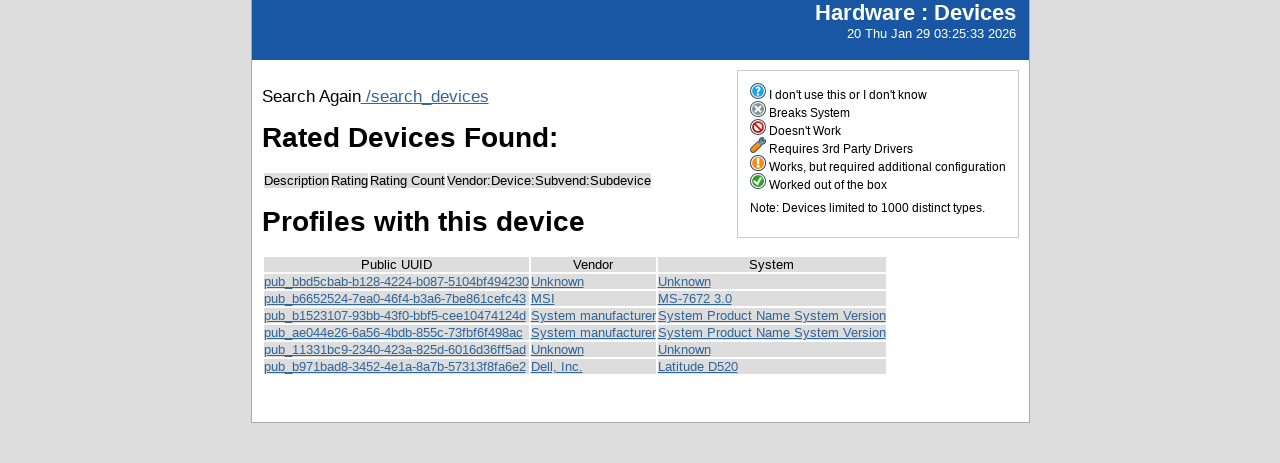

--- FILE ---
content_type: text/html; charset=utf-8
request_url: http://smolt.mythtv.org/reports/view_device/?device=CUL868
body_size: 4462
content:
<!DOCTYPE html PUBLIC "-//W3C//DTD XHTML 1.0 Strict//EN" "http://www.w3.org/TR/xhtml1/DTD/xhtml1-strict.dtd">
<html xmlns="http://www.w3.org/1999/xhtml">
  
  
  <head>
    <script src="/tg_widgets/turboflot/excanvas.js" type="text/javascript"></script><script src="/tg_widgets/turboflot/jquery.js" type="text/javascript"></script><script src="/tg_widgets/turboflot/jquery.flot.js" type="text/javascript"></script>
    <link media="screen" href="/tg_widgets/turbogears.widgets/tabber/tabber.css" type="text/css" rel="stylesheet" />
    <title>Devices</title>
    <style type="text/css">
      #pageLogin
      {
        font-size: 10px;
        font-family: verdana;
        text-align: right;
      }
    </style>
    <style type="text/css" media="screen">
      @import "/static/css/style.css";
    </style>
   <meta http-equiv="Content-Type" content="text/html; charset=utf-8">
   </meta>
  </head>
  <body>
    <div id="header">
      <div id="floatingTitle">
        <h1>Hardware : <script type="text/javascript" language="javascript">document.write(document.title);</script></h1>
        20 Thu Jan 29 03:25:33 2026
      </div>
    </div>
    <div id="main_content">
    <div id="legend">
        <img src="/static/images/rating/r0.png" /> I don't use this or I don't know<br />
        <img src="/static/images/rating/r1.png" /> Breaks System<br />
        <img src="/static/images/rating/r2.png" /> Doesn't Work<br />
        <img src="/static/images/rating/r3.png" /> Requires 3rd Party Drivers<br />
        <img src="/static/images/rating/r4.png" /> Works, but required additional configuration<br />
        <img src="/static/images/rating/r5.png" /> Worked out of the box<br />
        <p>Note: Devices limited to 1000 distinct types.</p>
    </div>
    <p>
      Search Again<a href="/reports/search_devices"> /search_devices</a>
    </p>
    <h1>Rated Devices Found: </h1>
    <p>
      <table>
        <tr><th>Description</th><th>Rating</th><th>Rating Count</th><th>Vendor:Device:Subvend:Subdevice</th></tr>
      </table>
    </p>
    <h1>Profiles with this device</h1>
    <p>
      <table>
        <tr><th>Public UUID</th><th>Vendor</th><th>System</th></tr>
        <tr>
          <td><a href="/client/show/pub_bbd5cbab-b128-4224-b087-5104bf494230">pub_bbd5cbab-b128-4224-b087-5104bf494230</a></td>
          <td><a href="/reports/view_profile/Unknown">Unknown</a></td>
          <td><a href="/reports/view_profile/Unknown">Unknown</a></td>
        </tr><tr>
          <td><a href="/client/show/pub_b6652524-7ea0-46f4-b3a6-7be861cefc43">pub_b6652524-7ea0-46f4-b3a6-7be861cefc43</a></td>
          <td><a href="/reports/view_profile/MSI">MSI</a></td>
          <td><a href="/reports/view_profile/MS-7672 3.0">MS-7672 3.0</a></td>
        </tr><tr>
          <td><a href="/client/show/pub_b1523107-93bb-43f0-bbf5-cee10474124d">pub_b1523107-93bb-43f0-bbf5-cee10474124d</a></td>
          <td><a href="/reports/view_profile/System manufacturer">System manufacturer</a></td>
          <td><a href="/reports/view_profile/System Product Name System Version">System Product Name System Version</a></td>
        </tr><tr>
          <td><a href="/client/show/pub_ae044e26-6a56-4bdb-855c-73fbf6f498ac">pub_ae044e26-6a56-4bdb-855c-73fbf6f498ac</a></td>
          <td><a href="/reports/view_profile/System manufacturer">System manufacturer</a></td>
          <td><a href="/reports/view_profile/System Product Name System Version">System Product Name System Version</a></td>
        </tr><tr>
          <td><a href="/client/show/pub_11331bc9-2340-423a-825d-6016d36ff5ad">pub_11331bc9-2340-423a-825d-6016d36ff5ad</a></td>
          <td><a href="/reports/view_profile/Unknown">Unknown</a></td>
          <td><a href="/reports/view_profile/Unknown">Unknown</a></td>
        </tr><tr>
          <td><a href="/client/show/pub_b971bad8-3452-4e1a-8a7b-57313f8fa6e2">pub_b971bad8-3452-4e1a-8a7b-57313f8fa6e2</a></td>
          <td><a href="/reports/view_profile/Dell, Inc.">Dell, Inc.</a></td>
          <td><a href="/reports/view_profile/Latitude D520 ">Latitude D520 </a></td>
        </tr>
      </table>
    </p>
      </div>
      <div id="footer">
        <!--
        <img src="/static/images/under_the_hood_blue.png" alt="TurboGears under the hood" />
        <p>TurboGears is a open source front-to-back web development
        framework written in Python</p>
        <p>Copyright &copy; 2006 Kevin Dangoor</p>
        -->
      </div>
    </body>
</html>